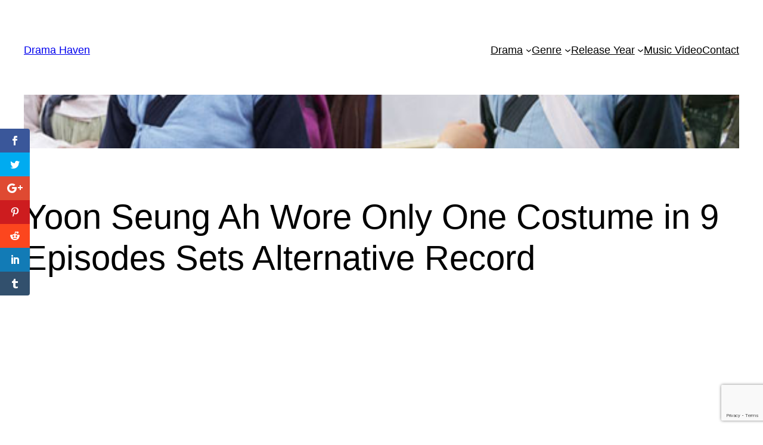

--- FILE ---
content_type: text/html; charset=utf-8
request_url: https://www.google.com/recaptcha/api2/anchor?ar=1&k=6Lcqf30lAAAAAECoVyfXJX7G9zrqAvsjRnTseTlk&co=aHR0cHM6Ly9kcmFtYWhhdmVuLmNvbTo0NDM.&hl=en&v=N67nZn4AqZkNcbeMu4prBgzg&size=invisible&anchor-ms=20000&execute-ms=30000&cb=2mzys0gzuwuk
body_size: 48668
content:
<!DOCTYPE HTML><html dir="ltr" lang="en"><head><meta http-equiv="Content-Type" content="text/html; charset=UTF-8">
<meta http-equiv="X-UA-Compatible" content="IE=edge">
<title>reCAPTCHA</title>
<style type="text/css">
/* cyrillic-ext */
@font-face {
  font-family: 'Roboto';
  font-style: normal;
  font-weight: 400;
  font-stretch: 100%;
  src: url(//fonts.gstatic.com/s/roboto/v48/KFO7CnqEu92Fr1ME7kSn66aGLdTylUAMa3GUBHMdazTgWw.woff2) format('woff2');
  unicode-range: U+0460-052F, U+1C80-1C8A, U+20B4, U+2DE0-2DFF, U+A640-A69F, U+FE2E-FE2F;
}
/* cyrillic */
@font-face {
  font-family: 'Roboto';
  font-style: normal;
  font-weight: 400;
  font-stretch: 100%;
  src: url(//fonts.gstatic.com/s/roboto/v48/KFO7CnqEu92Fr1ME7kSn66aGLdTylUAMa3iUBHMdazTgWw.woff2) format('woff2');
  unicode-range: U+0301, U+0400-045F, U+0490-0491, U+04B0-04B1, U+2116;
}
/* greek-ext */
@font-face {
  font-family: 'Roboto';
  font-style: normal;
  font-weight: 400;
  font-stretch: 100%;
  src: url(//fonts.gstatic.com/s/roboto/v48/KFO7CnqEu92Fr1ME7kSn66aGLdTylUAMa3CUBHMdazTgWw.woff2) format('woff2');
  unicode-range: U+1F00-1FFF;
}
/* greek */
@font-face {
  font-family: 'Roboto';
  font-style: normal;
  font-weight: 400;
  font-stretch: 100%;
  src: url(//fonts.gstatic.com/s/roboto/v48/KFO7CnqEu92Fr1ME7kSn66aGLdTylUAMa3-UBHMdazTgWw.woff2) format('woff2');
  unicode-range: U+0370-0377, U+037A-037F, U+0384-038A, U+038C, U+038E-03A1, U+03A3-03FF;
}
/* math */
@font-face {
  font-family: 'Roboto';
  font-style: normal;
  font-weight: 400;
  font-stretch: 100%;
  src: url(//fonts.gstatic.com/s/roboto/v48/KFO7CnqEu92Fr1ME7kSn66aGLdTylUAMawCUBHMdazTgWw.woff2) format('woff2');
  unicode-range: U+0302-0303, U+0305, U+0307-0308, U+0310, U+0312, U+0315, U+031A, U+0326-0327, U+032C, U+032F-0330, U+0332-0333, U+0338, U+033A, U+0346, U+034D, U+0391-03A1, U+03A3-03A9, U+03B1-03C9, U+03D1, U+03D5-03D6, U+03F0-03F1, U+03F4-03F5, U+2016-2017, U+2034-2038, U+203C, U+2040, U+2043, U+2047, U+2050, U+2057, U+205F, U+2070-2071, U+2074-208E, U+2090-209C, U+20D0-20DC, U+20E1, U+20E5-20EF, U+2100-2112, U+2114-2115, U+2117-2121, U+2123-214F, U+2190, U+2192, U+2194-21AE, U+21B0-21E5, U+21F1-21F2, U+21F4-2211, U+2213-2214, U+2216-22FF, U+2308-230B, U+2310, U+2319, U+231C-2321, U+2336-237A, U+237C, U+2395, U+239B-23B7, U+23D0, U+23DC-23E1, U+2474-2475, U+25AF, U+25B3, U+25B7, U+25BD, U+25C1, U+25CA, U+25CC, U+25FB, U+266D-266F, U+27C0-27FF, U+2900-2AFF, U+2B0E-2B11, U+2B30-2B4C, U+2BFE, U+3030, U+FF5B, U+FF5D, U+1D400-1D7FF, U+1EE00-1EEFF;
}
/* symbols */
@font-face {
  font-family: 'Roboto';
  font-style: normal;
  font-weight: 400;
  font-stretch: 100%;
  src: url(//fonts.gstatic.com/s/roboto/v48/KFO7CnqEu92Fr1ME7kSn66aGLdTylUAMaxKUBHMdazTgWw.woff2) format('woff2');
  unicode-range: U+0001-000C, U+000E-001F, U+007F-009F, U+20DD-20E0, U+20E2-20E4, U+2150-218F, U+2190, U+2192, U+2194-2199, U+21AF, U+21E6-21F0, U+21F3, U+2218-2219, U+2299, U+22C4-22C6, U+2300-243F, U+2440-244A, U+2460-24FF, U+25A0-27BF, U+2800-28FF, U+2921-2922, U+2981, U+29BF, U+29EB, U+2B00-2BFF, U+4DC0-4DFF, U+FFF9-FFFB, U+10140-1018E, U+10190-1019C, U+101A0, U+101D0-101FD, U+102E0-102FB, U+10E60-10E7E, U+1D2C0-1D2D3, U+1D2E0-1D37F, U+1F000-1F0FF, U+1F100-1F1AD, U+1F1E6-1F1FF, U+1F30D-1F30F, U+1F315, U+1F31C, U+1F31E, U+1F320-1F32C, U+1F336, U+1F378, U+1F37D, U+1F382, U+1F393-1F39F, U+1F3A7-1F3A8, U+1F3AC-1F3AF, U+1F3C2, U+1F3C4-1F3C6, U+1F3CA-1F3CE, U+1F3D4-1F3E0, U+1F3ED, U+1F3F1-1F3F3, U+1F3F5-1F3F7, U+1F408, U+1F415, U+1F41F, U+1F426, U+1F43F, U+1F441-1F442, U+1F444, U+1F446-1F449, U+1F44C-1F44E, U+1F453, U+1F46A, U+1F47D, U+1F4A3, U+1F4B0, U+1F4B3, U+1F4B9, U+1F4BB, U+1F4BF, U+1F4C8-1F4CB, U+1F4D6, U+1F4DA, U+1F4DF, U+1F4E3-1F4E6, U+1F4EA-1F4ED, U+1F4F7, U+1F4F9-1F4FB, U+1F4FD-1F4FE, U+1F503, U+1F507-1F50B, U+1F50D, U+1F512-1F513, U+1F53E-1F54A, U+1F54F-1F5FA, U+1F610, U+1F650-1F67F, U+1F687, U+1F68D, U+1F691, U+1F694, U+1F698, U+1F6AD, U+1F6B2, U+1F6B9-1F6BA, U+1F6BC, U+1F6C6-1F6CF, U+1F6D3-1F6D7, U+1F6E0-1F6EA, U+1F6F0-1F6F3, U+1F6F7-1F6FC, U+1F700-1F7FF, U+1F800-1F80B, U+1F810-1F847, U+1F850-1F859, U+1F860-1F887, U+1F890-1F8AD, U+1F8B0-1F8BB, U+1F8C0-1F8C1, U+1F900-1F90B, U+1F93B, U+1F946, U+1F984, U+1F996, U+1F9E9, U+1FA00-1FA6F, U+1FA70-1FA7C, U+1FA80-1FA89, U+1FA8F-1FAC6, U+1FACE-1FADC, U+1FADF-1FAE9, U+1FAF0-1FAF8, U+1FB00-1FBFF;
}
/* vietnamese */
@font-face {
  font-family: 'Roboto';
  font-style: normal;
  font-weight: 400;
  font-stretch: 100%;
  src: url(//fonts.gstatic.com/s/roboto/v48/KFO7CnqEu92Fr1ME7kSn66aGLdTylUAMa3OUBHMdazTgWw.woff2) format('woff2');
  unicode-range: U+0102-0103, U+0110-0111, U+0128-0129, U+0168-0169, U+01A0-01A1, U+01AF-01B0, U+0300-0301, U+0303-0304, U+0308-0309, U+0323, U+0329, U+1EA0-1EF9, U+20AB;
}
/* latin-ext */
@font-face {
  font-family: 'Roboto';
  font-style: normal;
  font-weight: 400;
  font-stretch: 100%;
  src: url(//fonts.gstatic.com/s/roboto/v48/KFO7CnqEu92Fr1ME7kSn66aGLdTylUAMa3KUBHMdazTgWw.woff2) format('woff2');
  unicode-range: U+0100-02BA, U+02BD-02C5, U+02C7-02CC, U+02CE-02D7, U+02DD-02FF, U+0304, U+0308, U+0329, U+1D00-1DBF, U+1E00-1E9F, U+1EF2-1EFF, U+2020, U+20A0-20AB, U+20AD-20C0, U+2113, U+2C60-2C7F, U+A720-A7FF;
}
/* latin */
@font-face {
  font-family: 'Roboto';
  font-style: normal;
  font-weight: 400;
  font-stretch: 100%;
  src: url(//fonts.gstatic.com/s/roboto/v48/KFO7CnqEu92Fr1ME7kSn66aGLdTylUAMa3yUBHMdazQ.woff2) format('woff2');
  unicode-range: U+0000-00FF, U+0131, U+0152-0153, U+02BB-02BC, U+02C6, U+02DA, U+02DC, U+0304, U+0308, U+0329, U+2000-206F, U+20AC, U+2122, U+2191, U+2193, U+2212, U+2215, U+FEFF, U+FFFD;
}
/* cyrillic-ext */
@font-face {
  font-family: 'Roboto';
  font-style: normal;
  font-weight: 500;
  font-stretch: 100%;
  src: url(//fonts.gstatic.com/s/roboto/v48/KFO7CnqEu92Fr1ME7kSn66aGLdTylUAMa3GUBHMdazTgWw.woff2) format('woff2');
  unicode-range: U+0460-052F, U+1C80-1C8A, U+20B4, U+2DE0-2DFF, U+A640-A69F, U+FE2E-FE2F;
}
/* cyrillic */
@font-face {
  font-family: 'Roboto';
  font-style: normal;
  font-weight: 500;
  font-stretch: 100%;
  src: url(//fonts.gstatic.com/s/roboto/v48/KFO7CnqEu92Fr1ME7kSn66aGLdTylUAMa3iUBHMdazTgWw.woff2) format('woff2');
  unicode-range: U+0301, U+0400-045F, U+0490-0491, U+04B0-04B1, U+2116;
}
/* greek-ext */
@font-face {
  font-family: 'Roboto';
  font-style: normal;
  font-weight: 500;
  font-stretch: 100%;
  src: url(//fonts.gstatic.com/s/roboto/v48/KFO7CnqEu92Fr1ME7kSn66aGLdTylUAMa3CUBHMdazTgWw.woff2) format('woff2');
  unicode-range: U+1F00-1FFF;
}
/* greek */
@font-face {
  font-family: 'Roboto';
  font-style: normal;
  font-weight: 500;
  font-stretch: 100%;
  src: url(//fonts.gstatic.com/s/roboto/v48/KFO7CnqEu92Fr1ME7kSn66aGLdTylUAMa3-UBHMdazTgWw.woff2) format('woff2');
  unicode-range: U+0370-0377, U+037A-037F, U+0384-038A, U+038C, U+038E-03A1, U+03A3-03FF;
}
/* math */
@font-face {
  font-family: 'Roboto';
  font-style: normal;
  font-weight: 500;
  font-stretch: 100%;
  src: url(//fonts.gstatic.com/s/roboto/v48/KFO7CnqEu92Fr1ME7kSn66aGLdTylUAMawCUBHMdazTgWw.woff2) format('woff2');
  unicode-range: U+0302-0303, U+0305, U+0307-0308, U+0310, U+0312, U+0315, U+031A, U+0326-0327, U+032C, U+032F-0330, U+0332-0333, U+0338, U+033A, U+0346, U+034D, U+0391-03A1, U+03A3-03A9, U+03B1-03C9, U+03D1, U+03D5-03D6, U+03F0-03F1, U+03F4-03F5, U+2016-2017, U+2034-2038, U+203C, U+2040, U+2043, U+2047, U+2050, U+2057, U+205F, U+2070-2071, U+2074-208E, U+2090-209C, U+20D0-20DC, U+20E1, U+20E5-20EF, U+2100-2112, U+2114-2115, U+2117-2121, U+2123-214F, U+2190, U+2192, U+2194-21AE, U+21B0-21E5, U+21F1-21F2, U+21F4-2211, U+2213-2214, U+2216-22FF, U+2308-230B, U+2310, U+2319, U+231C-2321, U+2336-237A, U+237C, U+2395, U+239B-23B7, U+23D0, U+23DC-23E1, U+2474-2475, U+25AF, U+25B3, U+25B7, U+25BD, U+25C1, U+25CA, U+25CC, U+25FB, U+266D-266F, U+27C0-27FF, U+2900-2AFF, U+2B0E-2B11, U+2B30-2B4C, U+2BFE, U+3030, U+FF5B, U+FF5D, U+1D400-1D7FF, U+1EE00-1EEFF;
}
/* symbols */
@font-face {
  font-family: 'Roboto';
  font-style: normal;
  font-weight: 500;
  font-stretch: 100%;
  src: url(//fonts.gstatic.com/s/roboto/v48/KFO7CnqEu92Fr1ME7kSn66aGLdTylUAMaxKUBHMdazTgWw.woff2) format('woff2');
  unicode-range: U+0001-000C, U+000E-001F, U+007F-009F, U+20DD-20E0, U+20E2-20E4, U+2150-218F, U+2190, U+2192, U+2194-2199, U+21AF, U+21E6-21F0, U+21F3, U+2218-2219, U+2299, U+22C4-22C6, U+2300-243F, U+2440-244A, U+2460-24FF, U+25A0-27BF, U+2800-28FF, U+2921-2922, U+2981, U+29BF, U+29EB, U+2B00-2BFF, U+4DC0-4DFF, U+FFF9-FFFB, U+10140-1018E, U+10190-1019C, U+101A0, U+101D0-101FD, U+102E0-102FB, U+10E60-10E7E, U+1D2C0-1D2D3, U+1D2E0-1D37F, U+1F000-1F0FF, U+1F100-1F1AD, U+1F1E6-1F1FF, U+1F30D-1F30F, U+1F315, U+1F31C, U+1F31E, U+1F320-1F32C, U+1F336, U+1F378, U+1F37D, U+1F382, U+1F393-1F39F, U+1F3A7-1F3A8, U+1F3AC-1F3AF, U+1F3C2, U+1F3C4-1F3C6, U+1F3CA-1F3CE, U+1F3D4-1F3E0, U+1F3ED, U+1F3F1-1F3F3, U+1F3F5-1F3F7, U+1F408, U+1F415, U+1F41F, U+1F426, U+1F43F, U+1F441-1F442, U+1F444, U+1F446-1F449, U+1F44C-1F44E, U+1F453, U+1F46A, U+1F47D, U+1F4A3, U+1F4B0, U+1F4B3, U+1F4B9, U+1F4BB, U+1F4BF, U+1F4C8-1F4CB, U+1F4D6, U+1F4DA, U+1F4DF, U+1F4E3-1F4E6, U+1F4EA-1F4ED, U+1F4F7, U+1F4F9-1F4FB, U+1F4FD-1F4FE, U+1F503, U+1F507-1F50B, U+1F50D, U+1F512-1F513, U+1F53E-1F54A, U+1F54F-1F5FA, U+1F610, U+1F650-1F67F, U+1F687, U+1F68D, U+1F691, U+1F694, U+1F698, U+1F6AD, U+1F6B2, U+1F6B9-1F6BA, U+1F6BC, U+1F6C6-1F6CF, U+1F6D3-1F6D7, U+1F6E0-1F6EA, U+1F6F0-1F6F3, U+1F6F7-1F6FC, U+1F700-1F7FF, U+1F800-1F80B, U+1F810-1F847, U+1F850-1F859, U+1F860-1F887, U+1F890-1F8AD, U+1F8B0-1F8BB, U+1F8C0-1F8C1, U+1F900-1F90B, U+1F93B, U+1F946, U+1F984, U+1F996, U+1F9E9, U+1FA00-1FA6F, U+1FA70-1FA7C, U+1FA80-1FA89, U+1FA8F-1FAC6, U+1FACE-1FADC, U+1FADF-1FAE9, U+1FAF0-1FAF8, U+1FB00-1FBFF;
}
/* vietnamese */
@font-face {
  font-family: 'Roboto';
  font-style: normal;
  font-weight: 500;
  font-stretch: 100%;
  src: url(//fonts.gstatic.com/s/roboto/v48/KFO7CnqEu92Fr1ME7kSn66aGLdTylUAMa3OUBHMdazTgWw.woff2) format('woff2');
  unicode-range: U+0102-0103, U+0110-0111, U+0128-0129, U+0168-0169, U+01A0-01A1, U+01AF-01B0, U+0300-0301, U+0303-0304, U+0308-0309, U+0323, U+0329, U+1EA0-1EF9, U+20AB;
}
/* latin-ext */
@font-face {
  font-family: 'Roboto';
  font-style: normal;
  font-weight: 500;
  font-stretch: 100%;
  src: url(//fonts.gstatic.com/s/roboto/v48/KFO7CnqEu92Fr1ME7kSn66aGLdTylUAMa3KUBHMdazTgWw.woff2) format('woff2');
  unicode-range: U+0100-02BA, U+02BD-02C5, U+02C7-02CC, U+02CE-02D7, U+02DD-02FF, U+0304, U+0308, U+0329, U+1D00-1DBF, U+1E00-1E9F, U+1EF2-1EFF, U+2020, U+20A0-20AB, U+20AD-20C0, U+2113, U+2C60-2C7F, U+A720-A7FF;
}
/* latin */
@font-face {
  font-family: 'Roboto';
  font-style: normal;
  font-weight: 500;
  font-stretch: 100%;
  src: url(//fonts.gstatic.com/s/roboto/v48/KFO7CnqEu92Fr1ME7kSn66aGLdTylUAMa3yUBHMdazQ.woff2) format('woff2');
  unicode-range: U+0000-00FF, U+0131, U+0152-0153, U+02BB-02BC, U+02C6, U+02DA, U+02DC, U+0304, U+0308, U+0329, U+2000-206F, U+20AC, U+2122, U+2191, U+2193, U+2212, U+2215, U+FEFF, U+FFFD;
}
/* cyrillic-ext */
@font-face {
  font-family: 'Roboto';
  font-style: normal;
  font-weight: 900;
  font-stretch: 100%;
  src: url(//fonts.gstatic.com/s/roboto/v48/KFO7CnqEu92Fr1ME7kSn66aGLdTylUAMa3GUBHMdazTgWw.woff2) format('woff2');
  unicode-range: U+0460-052F, U+1C80-1C8A, U+20B4, U+2DE0-2DFF, U+A640-A69F, U+FE2E-FE2F;
}
/* cyrillic */
@font-face {
  font-family: 'Roboto';
  font-style: normal;
  font-weight: 900;
  font-stretch: 100%;
  src: url(//fonts.gstatic.com/s/roboto/v48/KFO7CnqEu92Fr1ME7kSn66aGLdTylUAMa3iUBHMdazTgWw.woff2) format('woff2');
  unicode-range: U+0301, U+0400-045F, U+0490-0491, U+04B0-04B1, U+2116;
}
/* greek-ext */
@font-face {
  font-family: 'Roboto';
  font-style: normal;
  font-weight: 900;
  font-stretch: 100%;
  src: url(//fonts.gstatic.com/s/roboto/v48/KFO7CnqEu92Fr1ME7kSn66aGLdTylUAMa3CUBHMdazTgWw.woff2) format('woff2');
  unicode-range: U+1F00-1FFF;
}
/* greek */
@font-face {
  font-family: 'Roboto';
  font-style: normal;
  font-weight: 900;
  font-stretch: 100%;
  src: url(//fonts.gstatic.com/s/roboto/v48/KFO7CnqEu92Fr1ME7kSn66aGLdTylUAMa3-UBHMdazTgWw.woff2) format('woff2');
  unicode-range: U+0370-0377, U+037A-037F, U+0384-038A, U+038C, U+038E-03A1, U+03A3-03FF;
}
/* math */
@font-face {
  font-family: 'Roboto';
  font-style: normal;
  font-weight: 900;
  font-stretch: 100%;
  src: url(//fonts.gstatic.com/s/roboto/v48/KFO7CnqEu92Fr1ME7kSn66aGLdTylUAMawCUBHMdazTgWw.woff2) format('woff2');
  unicode-range: U+0302-0303, U+0305, U+0307-0308, U+0310, U+0312, U+0315, U+031A, U+0326-0327, U+032C, U+032F-0330, U+0332-0333, U+0338, U+033A, U+0346, U+034D, U+0391-03A1, U+03A3-03A9, U+03B1-03C9, U+03D1, U+03D5-03D6, U+03F0-03F1, U+03F4-03F5, U+2016-2017, U+2034-2038, U+203C, U+2040, U+2043, U+2047, U+2050, U+2057, U+205F, U+2070-2071, U+2074-208E, U+2090-209C, U+20D0-20DC, U+20E1, U+20E5-20EF, U+2100-2112, U+2114-2115, U+2117-2121, U+2123-214F, U+2190, U+2192, U+2194-21AE, U+21B0-21E5, U+21F1-21F2, U+21F4-2211, U+2213-2214, U+2216-22FF, U+2308-230B, U+2310, U+2319, U+231C-2321, U+2336-237A, U+237C, U+2395, U+239B-23B7, U+23D0, U+23DC-23E1, U+2474-2475, U+25AF, U+25B3, U+25B7, U+25BD, U+25C1, U+25CA, U+25CC, U+25FB, U+266D-266F, U+27C0-27FF, U+2900-2AFF, U+2B0E-2B11, U+2B30-2B4C, U+2BFE, U+3030, U+FF5B, U+FF5D, U+1D400-1D7FF, U+1EE00-1EEFF;
}
/* symbols */
@font-face {
  font-family: 'Roboto';
  font-style: normal;
  font-weight: 900;
  font-stretch: 100%;
  src: url(//fonts.gstatic.com/s/roboto/v48/KFO7CnqEu92Fr1ME7kSn66aGLdTylUAMaxKUBHMdazTgWw.woff2) format('woff2');
  unicode-range: U+0001-000C, U+000E-001F, U+007F-009F, U+20DD-20E0, U+20E2-20E4, U+2150-218F, U+2190, U+2192, U+2194-2199, U+21AF, U+21E6-21F0, U+21F3, U+2218-2219, U+2299, U+22C4-22C6, U+2300-243F, U+2440-244A, U+2460-24FF, U+25A0-27BF, U+2800-28FF, U+2921-2922, U+2981, U+29BF, U+29EB, U+2B00-2BFF, U+4DC0-4DFF, U+FFF9-FFFB, U+10140-1018E, U+10190-1019C, U+101A0, U+101D0-101FD, U+102E0-102FB, U+10E60-10E7E, U+1D2C0-1D2D3, U+1D2E0-1D37F, U+1F000-1F0FF, U+1F100-1F1AD, U+1F1E6-1F1FF, U+1F30D-1F30F, U+1F315, U+1F31C, U+1F31E, U+1F320-1F32C, U+1F336, U+1F378, U+1F37D, U+1F382, U+1F393-1F39F, U+1F3A7-1F3A8, U+1F3AC-1F3AF, U+1F3C2, U+1F3C4-1F3C6, U+1F3CA-1F3CE, U+1F3D4-1F3E0, U+1F3ED, U+1F3F1-1F3F3, U+1F3F5-1F3F7, U+1F408, U+1F415, U+1F41F, U+1F426, U+1F43F, U+1F441-1F442, U+1F444, U+1F446-1F449, U+1F44C-1F44E, U+1F453, U+1F46A, U+1F47D, U+1F4A3, U+1F4B0, U+1F4B3, U+1F4B9, U+1F4BB, U+1F4BF, U+1F4C8-1F4CB, U+1F4D6, U+1F4DA, U+1F4DF, U+1F4E3-1F4E6, U+1F4EA-1F4ED, U+1F4F7, U+1F4F9-1F4FB, U+1F4FD-1F4FE, U+1F503, U+1F507-1F50B, U+1F50D, U+1F512-1F513, U+1F53E-1F54A, U+1F54F-1F5FA, U+1F610, U+1F650-1F67F, U+1F687, U+1F68D, U+1F691, U+1F694, U+1F698, U+1F6AD, U+1F6B2, U+1F6B9-1F6BA, U+1F6BC, U+1F6C6-1F6CF, U+1F6D3-1F6D7, U+1F6E0-1F6EA, U+1F6F0-1F6F3, U+1F6F7-1F6FC, U+1F700-1F7FF, U+1F800-1F80B, U+1F810-1F847, U+1F850-1F859, U+1F860-1F887, U+1F890-1F8AD, U+1F8B0-1F8BB, U+1F8C0-1F8C1, U+1F900-1F90B, U+1F93B, U+1F946, U+1F984, U+1F996, U+1F9E9, U+1FA00-1FA6F, U+1FA70-1FA7C, U+1FA80-1FA89, U+1FA8F-1FAC6, U+1FACE-1FADC, U+1FADF-1FAE9, U+1FAF0-1FAF8, U+1FB00-1FBFF;
}
/* vietnamese */
@font-face {
  font-family: 'Roboto';
  font-style: normal;
  font-weight: 900;
  font-stretch: 100%;
  src: url(//fonts.gstatic.com/s/roboto/v48/KFO7CnqEu92Fr1ME7kSn66aGLdTylUAMa3OUBHMdazTgWw.woff2) format('woff2');
  unicode-range: U+0102-0103, U+0110-0111, U+0128-0129, U+0168-0169, U+01A0-01A1, U+01AF-01B0, U+0300-0301, U+0303-0304, U+0308-0309, U+0323, U+0329, U+1EA0-1EF9, U+20AB;
}
/* latin-ext */
@font-face {
  font-family: 'Roboto';
  font-style: normal;
  font-weight: 900;
  font-stretch: 100%;
  src: url(//fonts.gstatic.com/s/roboto/v48/KFO7CnqEu92Fr1ME7kSn66aGLdTylUAMa3KUBHMdazTgWw.woff2) format('woff2');
  unicode-range: U+0100-02BA, U+02BD-02C5, U+02C7-02CC, U+02CE-02D7, U+02DD-02FF, U+0304, U+0308, U+0329, U+1D00-1DBF, U+1E00-1E9F, U+1EF2-1EFF, U+2020, U+20A0-20AB, U+20AD-20C0, U+2113, U+2C60-2C7F, U+A720-A7FF;
}
/* latin */
@font-face {
  font-family: 'Roboto';
  font-style: normal;
  font-weight: 900;
  font-stretch: 100%;
  src: url(//fonts.gstatic.com/s/roboto/v48/KFO7CnqEu92Fr1ME7kSn66aGLdTylUAMa3yUBHMdazQ.woff2) format('woff2');
  unicode-range: U+0000-00FF, U+0131, U+0152-0153, U+02BB-02BC, U+02C6, U+02DA, U+02DC, U+0304, U+0308, U+0329, U+2000-206F, U+20AC, U+2122, U+2191, U+2193, U+2212, U+2215, U+FEFF, U+FFFD;
}

</style>
<link rel="stylesheet" type="text/css" href="https://www.gstatic.com/recaptcha/releases/N67nZn4AqZkNcbeMu4prBgzg/styles__ltr.css">
<script nonce="T3fMawYo-66RHaTEMgxhMA" type="text/javascript">window['__recaptcha_api'] = 'https://www.google.com/recaptcha/api2/';</script>
<script type="text/javascript" src="https://www.gstatic.com/recaptcha/releases/N67nZn4AqZkNcbeMu4prBgzg/recaptcha__en.js" nonce="T3fMawYo-66RHaTEMgxhMA">
      
    </script></head>
<body><div id="rc-anchor-alert" class="rc-anchor-alert"></div>
<input type="hidden" id="recaptcha-token" value="[base64]">
<script type="text/javascript" nonce="T3fMawYo-66RHaTEMgxhMA">
      recaptcha.anchor.Main.init("[\x22ainput\x22,[\x22bgdata\x22,\x22\x22,\[base64]/[base64]/[base64]/[base64]/[base64]/[base64]/KGcoTywyNTMsTy5PKSxVRyhPLEMpKTpnKE8sMjUzLEMpLE8pKSxsKSksTykpfSxieT1mdW5jdGlvbihDLE8sdSxsKXtmb3IobD0odT1SKEMpLDApO08+MDtPLS0pbD1sPDw4fFooQyk7ZyhDLHUsbCl9LFVHPWZ1bmN0aW9uKEMsTyl7Qy5pLmxlbmd0aD4xMDQ/[base64]/[base64]/[base64]/[base64]/[base64]/[base64]/[base64]\\u003d\x22,\[base64]\x22,\x22aQUDw4nCsFjChGo1PmLDqUTCn8KVw4DDpsOIw4LCv257wpvDhHzDhcO4w5DDk0FZw7tiLMOIw4bCuX00wpHDlMK+w4R9wqXDsGjDuHTDtnHClMOJwoHDuirDgsKwYcOeSh/DsMOqTMK3CG9pUsKmccO6w5TDiMK5TcKowrPDgcKtT8OAw6lew4zDj8Kcw5FMCW7Ct8Oow5VQYMOCY3jDh8ODEgjCih01ecORMnrDuTYGGcO0LMOmc8KjZ20iUR4Iw7nDnVcSwpUdHcONw5XCncOQw6Vew7xtwofCp8ONFcOTw5xlUzjDv8O/[base64]/DnRxYJ8ODXcKBKMK2w5jDvcOpCcKFLMKzw4bCnSPDrFHCnS/CrMK0wp/[base64]/[base64]/DqkQKwpM7wrICJXkLZsK+w41Vw7VaAsKGw7AnGsKrHsKzawzDhMONZzdVw5TDmMOHOjg2BQTDgcK8w59NMx4Dw58rwq7DpcKPTMKhw4pqwpTDuAfDv8KfwqrDkcOJRMOrdcOVw7nDqcKOYsKAbMKGwoTDpBPDhn7CiGB/OxHDi8Onwq/DnhjCuMO9wp1cw4PCjHobw7rDjD8JSMKNSy3DnGzDqQ/DrGPCrcKqw78LQsKoRsOjCsKoAcOtwovCoMK+w759w75Vw659XkjDpnfDpMKiPsOaw4NQwqfDrFDDqMKbXmdqZ8OoE8KjeEnCpsOLaCEBBcKmwpZuSxbDp3VCw5pHMcKxZ2wTw53CjAzCjMOHwo1ILMOZwq3DjFYNw55UY8OJDT/[base64]/w6bCp29ERHZcKMOIwqDDo3Edw7trW8KWJ8OdwrXDoljCkAzCv8OkWMOJEDPCn8Kaw67CpA0iwoBTw6c5D8KuwocUChHCn2I9WiFmEsKGw7/[base64]/CscKVwrXCuXlELMKaw4nCjsK6B8OuYsO/w4IGwpjCicOuX8OnSMODSsKCXhDCuzNKw5DDgcKAw5PDrgHCq8Olw49hKHLDjk5dw4pXXXPCug3DnMO+d358ecKYH8K8wr3DnBhhw47ClB7DrCLDrcO+wrsAWnXCjMKuTT59wo45wooNw5/CsMKtby5swpLCocK0w508QVDDjcOfw6jCt35yw5XDhcK4EwpPUMOBLsODw6zDvArCmcO8wrHCp8O5GMOaeMKXJcOiw7zCg2DDj0dcwp/[base64]/DoDPCj8OERg3DjERxw5ExVMKiwqzDr8O+BsOBwobCosOlXHPCpjnDiE3Ch3TDqjQ9w54DGsOWbcKMw7EIQsKZwrLDusKgw5cyB3zCpcOCR1EaMMOPbcK+Zh/CtzTCqsOfwqwXB0fCnhN4wosUCsKyLEBowrDCtMODMcKvw6fCvC1iI8KUdlwdTsKRUgjDgMKFbyrDlcKWwo5IacKVw7XCocO3IidXYyTDgVEeTcKkRAjCp8O8wrvDksOuF8Kbw4hjYsK7fMKEE0dNBXrDkCxAw4UCwo/DjcKfJcOcbcKCAFApWj7CiH0mworDuzTDh3gZDkgTw68mU8K9w4sAVkLDl8KDfsKuS8KaK8KKZ31aSF/DtQ7DhcODfcOgU8Ocw67CozzCuMKlaxoeL0jCocKpIBAiFzc8IcK0wprDtg3CkmLDtyEzwpIAwrDDgBrDlg5NecOFw7HDvkPCosKdPS/[base64]/CpmVZS8O8w6R1wqh6w4ATwpfCu3UGbxDDvGHCtMOOYcOGwqd5w5fDlcOOw4jCisOYHX1wQkfDiUd8wqrDpioGfcO7FcK2w7DDl8OiwrHDoMKfwro8eMOvwqfCncKVUsKjw7I/V8K9w6jCh8OlfsK2TS/CuR/[base64]/DtEpOFHvCtCjDnlDCtjJQGR/Cs8ODCjlQwrHCrUPDj8O6A8K5Mmh2fMODYMK5w5XCo1LCjMKfEMOCw77CpsKQwo1rJULDsMKEw4VJw4rDrcOgAMK1QsKXwpbDtsOOwrgeX8OEY8KweMOCwqE8w59dREZzSBbCj8KBAkHDoMKvw51iw6zDp8KoR3/Drm5zwr3Cix8/MGskLcKjWMKQQ2gdwr3DqHhLw6/CgywFLMK4RTDDpsOhwqYlwqdVwrMNw4PDicKFwq/Dh3jCnApNw653UMOvEHDCucONP8OsSSLDgwcQw5HCrmfCm8OfwrzCuHtjQhfCo8KIw5FoNsKrw5FFw4PDnBnDnzIvw7kaw6cMw7PDoGxew5gTKcKsUAdseA7DtsOPagvCiMOFwp5Uw5Zrw7/[base64]/CjMKAw4HDvcKKw7RmwoZlMwjDoyHDgT1OwpfCkU94KUzDnQRnFTMcw5DDtMK9wrYsw5bChMOVC8OCPsKeJsKUFXdQwpjDtSXCmFXDmF7CsU7Ci8KWDMOhVnkcKW9Ea8O4w4lewpF/[base64]/[base64]/w7Bdw7wBwp4jwqUXw7XDlibCowpGw4zDjB5VIR5HdFs8woRQHEgSTV/CgsOPw7rDuV7Dj37DrBvCjXUcVGRrIMORw4TDnTZgOcOKw59ow73DqMKGw7NRw6NFJMOXYcKaHCjCicK6wodwNcKowod4woDCpgfDs8KwDy/CrxAKaxfDpMOOesKuw6E/[base64]/dhcZOB7DvFoCKMODSRLDqMOpTMKTUVY/[base64]/[base64]/DkXHChS7DlmMqfi3CgMKTw6TDtMKTbE/Dg8O/[base64]/wo4uecKZdMOPwpTCuj7CgD/Dn3Uqf8KoSHvDuRZ9O8Oiw7kCw5hzS8KSWBIQw5XDiDtKbSA+w4bDrsK7YSrChMO3wq7DisOOw6NNAVRJw4LCpsKbw4defMKLwrvDkMOHC8Kbw67DosKhw7bDrhYpLMKjwrBnw5RoYMKNwpnCkcKpGwzCkcKUWgnCs8OwJ3TCh8OjwrLCsC/Co0bCk8OIwo10w4TCnMOrMGzDkTfCqGfDgsOtwobDqhnDt01Rw4sSGcOTWsOXw43DvR3DhhDDsBrDjTZXKgZRwo0Dw5/DhjowQcOwIcOyw6N2VjIiwr4ndlDCgQnDlMOIw5zDo8K4woYswoVQw7pQXMOHwoVtwoTCqsKAw4Arw47CvcKVdsOmasOvLsOlNhEDwp4Fw5NVFsOzwqsiVC/DksKbHcONOlPCmcK/worDthzDrsKuw54/wrwCwrAQwofChRMzBMKdUVghCMK6wqIpGQgpw4DCtRXDmGZWw7jDkhTDgErCvBB5w5oIw7/[base64]/wo3ChMKZw4xRUCgmTsOOSjBvPFsIw4DCsMKpVlhpTl1/[base64]/DrsKEQUrDhCvDtMOSODjCtALDjMKfwoxrVMO0HFFtwqJLwr3Cu8Kdw7RkBAQFw5/DocKPI8OKw4nDusO2w7gnwrExKxZhDAPChMKGb3rDoMOrwojChEHCuhPCvMOxfcKsw4xGwofCglpMbiomw7fCrwnDucOuw5/ChG0AwpkZw7hIRsOswpHDlMO+KsKgw5dQwrF+w7gpZ00+NknCiVzDuWPDqsO3PMKMBiQkwq1uKsOPeRRRw5rDu8OHXkLCpsOURW9vFcKsd8OyaUTDsEtLw54wMS/ClAQFSmLDpMOuT8ODw5LDv0Y1w60/[base64]/DghsqYsOSw7fCgcKcw40Ew7JAw4F9w6LDhsOwWMK/PMOJw7FLwpkuHMOsC2QjwovChQcuwqPCsi4Hw6zDumrCuQo3w7DCqMKiwotHJnDDscOAw78pD8O1Y8Klw7YjM8OmGGgnK2jDhcOLAMOufsKmaBVVX8K4EMKsTFc5FyzDpMOxwoBuWMOPR1YSGU17w6TDscOqVX7CgBDDuzLDlxzCssKww5U7LsOWwrrCmx/CtcOUZzbDlmocbi5MbcKqcMOifzrDowsCw7YMACHDpcKww7LCsMOjICFew5nDtRN0ZgHCncKQwo/CgcO/[base64]/H8KYw5fDpX5BE2sAA8KXaALDocKGw4LDgcKSf1XCscOwCljDhMKdAGvDpR1iwpjCp11lwqnDvyhyDC/DqcOCbmorYQFWwrHDlB1VThFkw4J+N8OdwrIuVMK3wqc9w4A8AMOCwoLDplpBwrjDqnTCpsO0cl/DjMKSVMOrGMK2wqjDl8KEKE0Ww7LDkQ55McKQwrYhRhDDoTIpw6phPGxMw5XCn0lUwqzChcOuXcKswobCoCvDoGIvw7LCkwdQf2VGExvCkCRLB8OLW1zDvcOWwrJ8ZwJXwrU7woAVLVvCt8K8c3pWNWQfwozCl8OtECjCqmDDvz8Sc8OIWMK4wrkbwojCocO3w5/CtMOgw54GN8K0wpJyHMKfw4XCuVvCrMO+wr/CnnJiw6HCgGnDqBTDnsOJQTvCsXN+w4LDmwAewpjCo8Kfw4TChmrClcOow6gDwr/Dr2vDvsOmKQ4yw6vDvzXDp8KYVsKDf8OjARLCrXFKdsKRKMK1Bx7Cp8Obw49mWWPDsV91TMK/w6zCgMK/McOgfcOMasKqwq/Cj1bDuB7Dn8KYdcK7wq5OwpnDkz42a0PDrUzDo1hBaQg+wo7CnAHCksOeCGTChsO6esOGS8KydjjCuMKawpHDp8O2MD3CimrDj28SwpzCvMKtw53CvMKdw71vZSTCkcK/wqpRMMOIw63DpVTDvMOAwrjDgEh8Z8O0wpYxJcK5wo/DtFRvFQrDjEgww6DDhcKZw48JYzzCjBd/w7jComoqJ0PDmHRqTcOfw71kFsOQfit0w5PCp8Kow6HDoMOhw7rDrS3DtsOBwq7ClBLDksO/w4/[base64]/AD7Dr8Opw5UiNEzCsB96w4/[base64]/Cm8Kvw7sWwq/DtsKeNcOtw5l5w7dUS3E7Dh4cwr3DnsKZOivDlMKqcsKOJsKsBF3CucOCw5jDi20vaQ3DoMKNG8Owwqc7ThrCtlxHwrXDpDLColPDs8O4asOyZ3LDlWDCuT7DrcOjw5HCt8OvwqLCtSFzwqLDg8KBBsOmwpVWU8KXWcKZw4YVJ8K9wqZuecKtw7/[base64]/DvcKJS8KKSVnDicOmDw4YVMKqLVXCm8KOU8O+YcOCw7ZkaBvDosK7LMO0D8OJwqjDv8KiwpjDlF3DhH4fE8KwazzDo8O/wrQowqzDssKYwp3Cn1Maw6ARw7nCsHrCmHgJPwgfD8OAw6XDv8OFK8K3esOoZsOYQwh+ZUdLBcKsw7hYGQvCtsO9wojCnyYHw4vCrgpAIsKoGjfCk8Kjw6fDhsOObxFbPcKGXkHClygmw5nCqcKMJcOIw5XDrh/CiRnDoGnCjVnCnsOUw4bDlsKFw6oWwrnDqW/Di8KzLhh3w5gAwovDmcOhwqLCncOvwoBmwoLDkMKmKkjCjTvClF1dIMOzXsODRWN4bhvDll1nw6oywqzDrm0Mwo0Tw55lBTPCqsKDwpnCncOkFcOhDcO2XFzDsnLCmlTCvMKtMmbCkcKyDzNDwrnCh2rCicKFwq7DhHbCqgw/wrBwccOCYnUlwp0IOSzCqsKZw41bw4E/UCfDmGJGwq93wqvDpnvCo8KNw7ZAdi7DlwPDusK7CsKBw6ltw5EaOsOmw7TCpFbDqzDDhMO6QMKRaVrDmCUoAMKAPVZHw57Cs8O/SUPDisKRw5gcYyTDscKXw4DDvcKnw59WTAvCiBXCmcO2JWR4SMOVN8KEwpfDtcKQGAg7w4cUwpHCtsOFcsKcZMKLwpR4WCnDu04vTcO8w59Sw6TDv8OrEMK/wqfDrDtkXn7DssKAw7nCtGDCgsOwTcO+BcOhGynDhMOnwqDDkcOqwpLCs8K8CAPCsgEiwph3SMK/fMK5eSfCnXc+dyFXwoHCqWhdZVphI8OyKcKhwrcywqFteMKOIT3DimbDpMK2Z3bDsRhPIsKDwr/CjXjDpMKuw6VFcB7CisKowq7DsV80w5LDrF3DkMOKw7nCmgHCg3vDssKEw4tzI8OANMKrw6BtbVPCm0QOUMKvwoc1wq3ClHDDnR3CvMOzwoXDsxfCmcOhw73CtMKqCWgQAMKtwqzDqMOZaGHChWzCucKHBFjCrcKfCcOvwrnDqiDDiMO4w5/ClTRSw7xbw7XCosOuwpbCu0tIIxbDnl7CuMKwPMKZYxBlNVcsasKhw5RmwpHDvCIXw69Zw4dFMkEmw4lxKljChETDt0NTwqtxwqPDusKhKsOlPl48wqfDt8OkEQNmwoguw7RufTLDmcOjw7csG8OnwqvDhhZ0F8Ojw6/DonFqw79cT8OBBkXCtXHCk8OXw59cw7XCp8KIwo7Cl8KHX3DDpcKrwrAoFsOGw7TDmX8LwrgVMAYtwpNdw7zDjcO9diUGw5czw6/Dm8KYRsKlw45jw6UaL8Ktw7gIwrfDhDtMBgk2wpt9w53CpcKywoPCjTBwwq9YwpnDg0/DvcKaw4AkTMKSMQLCizI5NnrCvcOeMMK1w5xER0nClCY2ZcOGwrTCiMKAw6zCpsK3wqTCtcOvBiPCvMKBUcK3wrPDjTobD8Ojw5/CucK5wqvCkG7CpcONQwN+Z8OqFcKJFAZHY8O+BhvCkcOhLjIBw7kvcFI8wqPChsOPw6jDgMOpbQhpwpclwrc7w5rDswkBwpAbw73ChsO3X8Otw7DDkkPChcKJGgcuWMKZw5XCm1BCfQfDuFXDtzlqwrfDnMKRSDnDkCEAJ8OawqDDvE/DvsOAwrt4wrkBDmouA1xaw5DCjcKrwqhBEkjDogLDtsOEw7LDk2nDlMOsIyzDqcKTPcKlZcKtwrnCgFHCvMOKw4nCoTXCmMOhw73DkcKEw78SwqUBXMOfcnvCn8K3wpbCoFjCnsO6wrjDnhlNZ8OBw4TDkwnCmU/CisKyFH/DmAbCtsO1dnHDnHQ8WsKwwqbDriYIaCrCg8KLw5YWfRMQwrTDiAXDqmx/EHlNw47CjykMRSRpbhLCs3J2w67Dm0zCuBzDk8OnwobDqiUewooTX8O9w7/[base64]/DiHnCvsOuUMOVPTMoIsO5w7Ffa8KEDMOBwpAYRsKewrbDqsO6wr8sdy06ZFl9wrfDnDxZBMKCIQ7DksOodkXDkhnCmsOsw7w6w7fDksK4wqEpX8K/w4pDwr3CgGLCksO7wos4ZsOAaBvDh8OOeiJIwqdpYm7DicKww7fDl8KPwqMKXMKOBQkTw5ERwphiw7jDjEILbsO1w5LCqsK8w63Cl8K/w5LDsycJw7/CqMOhw7clAMKBw5Aiw4nDhkrDhMKewqrCtSQBw5sbw7zCtFDCtsK/wr9neMO9wp/CqcOIXTrCpClqwo/Co0J9d8OhwpUcXR3DhMKCUFnCusOidcKuFsOJPMKRJnrCgcOuwoLCicOpw7HCpSxzw49ow4h/wqYVTMKmwpgXIUHCpMOiYn/CilknYyAtSAbDksOSw4TCnsOYw63CtUjDsUVnGR/DmWZpPcKYw5vDnsOhworDvMOUJcO2RSTDscKTw5Mhw6prDcOHeMOsY8KFwoFnLgEXa8KtfcOMwpvClGduF3HDnsOhMB5ie8Kle8OjIiJ7GMK0wop/[base64]/w67ClcKUw5fDkMOdwpXDksKBwobCpxfDlF7ClcKTwo53fMOpwpcqNH7DoggHMAjDusOYYsKiS8OMw4zDhj1bWsKIEWnDscKYWMOmwpdFwqhQwot7EMKpwoZpd8OnTBtzwrdPw5nDpz/DiW8wKyjCkWDCrBYWw7tKw7jCtHsRwq3DpMKmwq18JF/DvXDDrsOgNknDrcOywqswa8OBwpbDozQWw5spwpPCqcOjw5EGw4JrI0zCmi5+w6pgwqXDpMOqCnvCozMaIV7CosOuwpkPw4jCvh/DvMOPw43CmMOBCW0xwqJkw5UiEcOMcMKcw67DscOJwpXCscOmw6YpVmzCv3tXAFcZw6wlDMOGw7BzwrARwpzDnMKIMcO3Fj/DhWLDom7CisOPS3oVw47Dt8ODU1jDmlkYwpzCj8Kkw6XCtlwQwqdnMW7CucO/[base64]/OUzCh1nCuDZnw4VLwqbCjQnDm0zDn2LCmGpZdMOveMKFH8K/[base64]/[base64]/CuHHDnMKKw6Azw64qwpsCLsO6wrAkw6Y5w6nDl39WesO1w6UDw6QfwrXCrWo8HFDCjsOYVQcUw5TCrsO2woXCuXHDpcKYJ2ADYnwswqQHwpPDqg7Djitswq5ncnPCgsOOZsOpfsKBwr3DmMKMwqbCui/[base64]/[base64]/CiMOMWcOyAgfClMKqasOew45FwoTCsVHCvcO/w5vClgjCvMKIwpLDj1nDmETCo8O6w7vDpcK3EsOYKMKFw5QiJsOCw54Sw5DCgcOhUMOLwqnCkUtPwpvDvicow4d7w7rCpRYqwojCtMO+w5hhHMOvW8O+XmLCiw1KW38JI8O3fMK2w4ALPRDDuRLCkyvDssOrwqLDsloHwoDDlk7CuwTCrMKgEcO/[base64]/ClMKDc8K/w7Rvw5DDvSU2w78nw7TDv8OkdDI0w4J+QcKlFMOwNjVFw47CtcOZSRdcw4LCiU8uw6FiF8KfwoEgwrF/w6QIeMO+w7cMw5EYcg56RMOWwo0HwrLCkmo1REPDpyZawonDj8Oqw4Q2wq7DrHNkX8KoYsOJVU8Gwok0w4/DocKwJcOOwqQdw50uVcKWw7EiGj5IPcKsL8Kxw7LDicOiKMKdbEXDk2hdIiMWVncqwr7ClcOFTMKVGcO4woXDsjrDhCzCtTpow7hfwqzDpTwhGUo/W8KlbEZmw7bDlADCqMKHw6gJwojCgcK8w5/[base64]/DtxlPwrXDuCpfw7LDscOdfhXCn0LCtmzCowzCusKCesKjwpUtBMKje8OVw547RcK9wqlJPsKnw4pTXQzDjcKcJsO/w5pSwpQcIcKYw5nDicOIwrfCusOrYit7XVxjwrZLClvCvT5kw6jCnjwLcmrCmMO7FzR6DlXDqMOzw702w5/DtG7Ds3zDgiXCuMO4LUUjLQg8anddWcKdw4pUcAMjUMOkdcOYAsObw5IzW344ZQFewrTCr8OvWVU4PjLDocKSw6Iww5nDjRFKw4ceX1cXf8KhwoYoDsKXJUVTwqbDtcK/wqsWwqYlw4chH8OKw7/CmsOWEcKhYH9owrnCpcOLw73DlWvDogrDucKuQcOQNlkiw6LCpsKKwpQIL2B7wqzDgnvCksOWbcKxwo9ITz3DlBzCiz9owqJAXwolw6gOwrzDk8KhQHHCjUbCs8KebxjCgTrDrMOiwr1Jw5bDmMOCEE/Di2M2NgPDi8OpwqbDosOVwoVkV8OgbcKAwoxkRBQIf8OHwrAJw7R1FUQUATIXQ8Oew70cZBMiWG7CusOIAcOgwpfDtlDDvcKZZBTCrg3CqF4EaMO/[base64]/w7w2TWdRwqN6A8Ozw47DgsOFNwjDucKUwqkbdCfDrztowrMiwoNHMMKYwpzCoz0LGMOcw681wqLDuW3Ci8KePcKNBsOaIXvDsVnCjMOPw6/[base64]/wr0IwqRCwpBgwr9FeFrDi1xkTCfDnsKRw6sxJ8OPw7wTw7HCjSDDphx1w7PDrMO7wpQlw5JEEcOTwpQgDExRS8KXVg3CryHCl8Ouw5hCwqVxwrnCuVfCvzMmfU0ALsOMw6XCo8OAwohvZ2Ugw7sWfwzDrTA5WWM/w6d7w489U8O3Y8OWI0zCm8KAR8OzW8KtZn7Dp1NPPUVSwq8Lw7EFL0l9CX9GwrjDqMOxZMKTwpTDtMKIYMKawq/CmSkyY8KiwqI5wqhzZlLDmHLCkcKqwrXCjsKsw6zDgXh6w73DkF1aw6c5ZUVmNMKoasKRNcOpwprCvcOxwoPCisKHJ3stw7kDVMOHwpDCkU9hZsOnU8OdTcOYwpXDlcOzw53Dlz4Ec8KVbMKtGXlVwoTCusOpMsK/d8K0PkkcwrDDqSYpfVUpwq7DhU/DvcO1w4PChi3ClsOKejDCnsK4OsKFwoPCjg59ccKrA8OfWMKPTMOAw7/Cnl/Dp8KjfWYGwqFsB8O9NHMeDMKSLcO5w4/DmsKXw5LCucO+C8ODRgJZw47CtMKlw445wqLDnWTCrsOPwrvCrQrCnxTDhg8Iw5nCjBZ/wobDv0vDq3drwrPDsVDDgsONdwXCgMO9wpkpdcKoClY1AMKtw5hiw4zCmcKew77CiwsRLsKiw4/DuMKZwrhLwoIEcsKOXkPDiW3DlMKswrHCisK9wolCwp/DhXHCvDzCm8Khw4F+TkRuTnbCg1jChxrCjMKHwoDDnMO3G8OsRMKzwoxNJ8K7wo5jw6Umwp4EwppBP8Obw67CkyXChsKpY3EFB8K1wpfCvgdlwpgqZcKvHsO1URDCmGZuC0jCuBZQw4w8VcKvA8Krw4TDhnfCvRbDt8K8ZMOUwq3CuD/CjVLCrUXCvDdBPMKTwqDChSMKwr5Fw7rCjFJHJVRoBQ8vw5nDoSbDqcOyeDfCp8OiaBchwrwOwotaw5Fkw7fDhgIXw6DDpjjCgsKlBmLCrT4/wp3CphF8E3TCowsuQcOsSn/ChmMNw6XDrMKnwpAhNlDCnUZIH8KeCcKswqjDkFbDu3zCkcOscsKqw6LCo8K/w6VPEyDDnMKETMKvwrQFK8Oaw4wFwrXCnMKlZMKQw5xVw6I4Y8OTLk/[base64]/CmHx0w5JgF8Klw5DCnMO5wrlQG8K0wpPCngfCm3UXXUg8w4N3SEHClMKjw6NgazN+UnAvwrNAw5gwDsKaHB59wp4iw7kocSDDocOzwrlKw4HDpmdYR8OoQVE8ZsO+w6bCvcK9M8KTL8OFbcKYwqw9I35/[base64]/w4jDi39LBsOdw7jCs8KGwpHDiMKRw5PCvSJWwpk+TRPCscKKwrF0D8KzAm1FwrB6YMOww4/DlVYfwpPDvkLDuMKEwqonSWnCm8K0wokwGRXDjMOsWcOBaMOQwoASwq1sdBvDscOVMMKxDsOpPELDol0ww4DCiMOaEmXCrG/ClQ9vw6jCniEzD8OMGcOTwpLCvlkEwpPDpF7Cr3XDumjDqwzDohTDv8KAw4oTWcK/[base64]/CqzwqwonDtBjDs1HCgcKhIMOGw6ItAsKwwpUoVcKawpsuIFQmwotPwr3CnMO/w7LDl8O5HSJwdsOHwprCkVzDi8OwZMKxwp3DrcOZw5fDsDDDgsOGw4lfAcOZWwMJA8K5cR/DiXcAf8OFa8KLwoBtHMO6wqfCiEQ2e0dYw49wwozCjsOyw4rCs8OlQ1hbEcKFw5ADw5zCkV11IcKFwrjCjsKgGWp0S8OSwpxcw57CtcOXDB3CrWzCpcOjw4p0w6nDqcK/csKvbg/CrcOONmfCt8OHw6zCi8OWwp4Zw4PDh8KrF8KrTsOYMifDj8OxKcOuw4tNJTFIw5XCg8OeGDpmBsO5w4JPwoLCrcO/OcKhw7A0w54KQ0pOwoVYw71jDANBw5UqwoPCsMKHwo7CqcOAC37DiHLDjcO1w6sMwr9SwqQTw4o/w4ZiwrvDlcOTUMKXS8OMV2c7wqLDoMKfw6TCisOJwr84w6HCt8O9URl4MMKCY8OrQEE9wp3ChcOENsOsJRA4w4jDuEPCpXEBLMOqS2pUw4HCn8OYw7jDkWcowq8lw7/Cr0nDnAzDssOVwr7CnF5JQMKlw7vCtyDCvkEsw7lZwq/[base64]/CvcOXwqHCrWbCgGFewpI8GXdsNXwZwqRHw5TCu0MOLsKAw5R8acKvw6TCl8OpwpDDqQZowoQrw6wCw5NWSiDChh04GcKAwqrCgjXDqxNNHmnCkMKjDcOtw7TDnlDCgHBUwoYxwp3ClDvDnB3Cn8KcMsOTwpIVAhzCicKoOcKdd8OMdcOFU8OMPcKWw4/CkkNYw6NSWksJwoJ7w4ASE3EdWcKWcsKswo/DqcKqfAnCgRBGIxvDlDbCmGzCjMK8bMK/XU/DsBBjSMOGw4vDrcKuw6wFT2dkwokyYCLCi0pOwpJHw59VworCklfDo8O/woLDtV3DjV5pwobDkcOlIcOvDETDhsKFw70bwrDCp3c/ZcKPH8KqwrE3w5gdwpMaLMKsTAYxwqLDmsK7w63CiEDDs8KhwrAjw5g6L2Q8wrgJADpedMKbwpfChyLCpsOZKsOPwq5BwqTDgThMwpjDssKuwrkbMcOoesO1w6JQw4/DisKkWcKsNBEww6UBwq7Cs8OKFsOLwp/Cu8KAworCoAsDZcK9w6MHKw44wqTCqR/DlGHCp8KDEhvCoWDCrsO4ExN7VyUrWMKow715wp1aDBPDn3tMw73Chj5IwqHCuSzDi8OCeAcdwo4/Wk0Sw7tGe8KNbcK5w6F3DMOERRLCsEhYEx/[base64]/DtsO7w7xxScKRw4zCgitmRcKiwoPClFTCg8KvVH1sXMOcLcK4w5ZfHsOZwq41Al9nw4VwwowHw67Dlg7DjMKTa399wpVAw7kBwqNCw6EABMO3UsK8VMKCwoV7w6cRwo/DlllxwqR/w7/CnDHCohtYT05NwphENMKRw6PCocOGw4jDiMKCw4cBwoZEw6h4w6ADw6zCswfChcOPCsOtV39FKMK1wqZ8HMOVcyBLP8Ofbh7CqyMrwr54YsKIBkbClwTCgsK7M8Ohw4zCslbDjDXDuCFpKcO9w6bCrV4fZF/[base64]/DtMKLHMKHw7nCrcOtb8KdE8O2w6tUI1sYw4nCuVjCpsOLS0vDk1LCrWIYw6zDkRlLCMKUworDsU/CmTI+w6kdwo/CsFHCtTbDi1jDoMKyPsOzw6lhSMO5JXTDuMOdw6rDl3cOHsOdwoTDoHnCi3hCBcKWbWjDosKQch/CnTXDh8K5NMOdwqpiBA7Ctj/CgRlFw47DlHbDqsOhw6gkCCs1ajhIbCJVLcOCw799eHTDo8O9w5bCjMOnw6LDlyHDiMObw63DsMO8w5MCMH/DiDQkw5fDssKLBsOmw6DCsTXCvHxGw5VQwrQ3T8OnwpbDhcKjVDZvBj/[base64]/CjCUObiBGJmgTRMOaJcOeVsK7wqfCrcKJT8Oyw7VGw49bw6kzECfCmgsSfz7CiCrCn8Kmw5TCunFscsO5w5/[base64]/[base64]/NgF9BWbDoi7ClsO3w4bDhzJ0w5TDqMKzGMOcGsOJQ8K9w63CgXjDjcOPw4Brw5lfwpnCrz7Cqz40S8ODw7nCpcKowqo3eMOBwojDrcOxETfDpxXCsQzDtEopXBfDhMOJwqVNJmzDo15ucHQqwow5wq7CtUt9R8Oswr9hQMKmOxppw5d/[base64]/[base64]/wofDr8Oow6kRPQHCuSRow7Q5asO9w7ZSCsOiTB8LwqA/wrwpwq/[base64]/X8OAasKsHTrDvEHDuX7DpsOOWxDCvy0Uwrtfw4LCs8KSUF1Yw7g5w6vCgTzDvVbDuyDDpcOlUwvDsEQYAW9xw4d1w5rCgsOJfyZbw4Edamc5QnkKHDfDjsKhwqvDu37DlFBsETRCwqfDj2DDrCTCoMOgGn/DnMKtYV/CjsOKMjkBBx5OKEx+AmzDtxJ9wpFJw7JWMsOJAsK6worCrUsQHcKKGVXDrsKCw5DCgMKqwrLCgsOEw5/Dm1vCrMKaOMKBwphzw4TCnnTDvnTDjWsqwohmXsO9HVTDg8O1w6ZSbcKcE1vCmC1Aw6LDt8Oic8K0w4ZMMsOlwrZ/JsObw7MSIcKYMcOJeSBhwqLDqC7Do8OgF8KtwrvCjsORwqpOw53CmEbCgcKzw4rCvX7DksO5wq0tw6TCkR5Fw4RRGHbDl8KZwr7CrQ83YcK0BMKTcUVcJh/DrcOfw6jDnMKrwpBQw5LDq8OYfWUuwrrCpDzCmcKfwrQ5IcKZwojDq8OYBgjDscKJaVTCqQMLwp/DuS0gw4ljwpQMw7Z/w6/DncOrRMKrw5duMyNnfcKtw4RIwqA4Qxd7DyTDqFrChkVUw73CnBlDEW1gw6RAw4/DqsO3JMKSw4/CkcKwGsOdEcOfwo4Ow57CmUt8wq5AwrVnPMOgw6LCusOvTnXCosOiwodyeMOXwp/[base64]/[base64]/[base64]/C0vDgxsHAsOBWMOdwoTChUMOJ3t5RsOJBMKrP8K9w5hjwqXCuMOSHDLDhcOUwpwLw5ZIw7/Cih9Lw4ZAVFgQw5jCpB4xGzYtw4fDsW5NXUPDtcOJWTvDicKpw5MWw6oWW8OZXWBMaMKWRQZuw5d7w74Cw73DhcOgwpAPagBEwoUjacOMwrjDgVA/ekdrw7Y1VCjCnMKEw5h0wqYyw5LDtcKaw4pswrZtwrnCtcOdwrvCqRbDjcKfUXJjEAcywpF0w6U1bcKJwrXCkX4eGE/DusKpwroew64EfMOvw7xpZS3ChAt4w542w5TCoXLDkDVtwp7DkknCgWLCocO8wrJ9PD1Zwq5GP8KxIsOaw6XCqmjChTvCq2vDnsOWw5/Ds8KEWMOWVsKsw54qw449TEgUbcOuFcKEwo4fPQ17Ggl4RMO6Hl9BfgDDs8KcwoUHwrAKFBfDp8OkfcOZEsKEw6PDpcKICS1Lw67CuyV9wr9mXMK/fsKvwofCplPCl8OKeMKkwqNqYQLDscOkw4h8w5M0w5bChsOzY8Oubw1/Q8Knw4/CmMOVwqxYVsOaw7rCi8KFb3JhQ8Kdw48bwpYjSMO5w7oGw40QW8OCwp4bwpU9UMOewps7woDDuS7DlgXCoMKxwrBEwonDrwfDhHZBTsK2wqxLwoLCqMKtw73CpHvDpcKjw4pXYjvCpMOpw7TDkFPDusO3wo/CnELChcK/IsKhYDMqCADDihvCtMOGKMKqEsKlTU1GXiBiw6Qew5bCpcKQEcOYDcKAw5VJXyYrwrZdKDfCkhZZc3/CqDvDlMKRwprDt8OYw5BSMhfDvsKNw6zDiFo5wqceJsOew7nDvjXCow1oBcOlw5YgEFoHVsOyd8OGMG/DglDCtAQnwo/Cilx1w4TCkyJBw5/DojgPeT49LVLCl8K6JzFvIcKhIwI6wqYMcwkmQmB0EHgbwrPDpsKiwqDDp17Cp1pQwrgjw7PCmF/CscOew4EwGHIkJsODw6fDu1Rtw63CtsKHUmHDtcO3GcOUwq4JwpbDuXsDTxUeJV/Ct1F7DMOzwqgBw6t6wqBswqnDtsOrwp9pB3FFQsKow6IULMKCY8O3UwDCoxpbw5jCg2nDlMK9aU3DucOrwqLCuEUjwrLCrcKFdcO4w73CpUYoJlbCnMOUw5XDoMOpIAEKRRQGMMO1wojDt8K1w5/CsFXDvAvDocK9w4XDp3hSWMKUS8KhdU13acOhw6ISwoEIUFnCocOHRBIJN8K0wpDDgBh9w5laCHMbf1XCvkzDk8Kgw5XCrcO5DjrDl8Kpw4/[base64]/Cp8KAMcKpw4HClV0sw4N4w419JsKvAsKaw5oZRcOVwqIbwowAAsOiw6AiSBPDv8KNwpkaw5ZhWcKSJ8KLw6jCvsO2GiNxeDLDqATCqTbCjsKmdsOnwqjCncO0NioHJD/[base64]/[base64]/[base64]/PcK3w7oiw5V2J8KIHVDCmXMKUcKTwol8w4gwH1giwpA6V3/[base64]/LsKwcsK4wr9Zwr7DqgUQJi3DvFLDtGPDgWMSTMK5w5xOU8KLPloSwqjDp8K+GmZxc8KdDMKYwo/DrA/CrB9rGlVhwrvCvWXDu0rDqSBxGTVRw6rCp23DgsOawpQJw6xzeVMsw7Z4NUJwLMOlw5Akw6w5w4EGwp/DjMKIwo3CtSXDvz/Dt8K5aUJ5Q3LCnsOUwpjCt07DnzJSZXTDqMO7XcOrw6NiXcKIwqvDr8KgHcK+W8OEwpYOw6pGw59swqDCsQ/CpgoaaMKtw6R+wrY5NVVZwqwOwrTCpsKKwrTDmk1GO8KCw6HClWdJwojDk8O/[base64]/Dtm3CiApFwrPCiADDicOEwrXDpggVBl1kKsOZwrwPV8OXwp/DscO7w4TDmFkKwot7WFgtRsOvw6/DqHodc8OjwrbCtEQ7LVrCpyBKHsO3EMKZSh/DisOrYsK9wpITwr/DnSzDjQNZJlhyGGLDt8OeV03DgsK8HsOMIENeaMKbwrdTHcKPw5N+wqTChhrChsKeWmzCkAXDglvDv8Kmw7pQYMKTw7/[base64]/V0RCZsKmw5g1C0rCj8O6wrrCoDVqw6kUTUEAwoAuw6HCqcKCwpM4wpbCncOHwppywoIaw49aCUXCskllIgEew649aix7LMKLw6TDiihVN341wobCm8KabVFxGFAxw6nDmcKlw6bDtMOpw7FMwqHDvMOpwrELSMKKw6/CucK5wrDClw1Yw6TClsOdd8OfecKKw5HDisOeasK0UzMdTTjDhDIUw4F8wq3DklXDuRXCt8KOw5nDoDXDvMOSTFjDqxVYwp0uNcOOPGvDp1zDtW5HBsOGLzjCqUxpw4/CjBwLw5/Cp1PCoVV0wqdicQUEwr4bwqVfGC7DsWQ5esOcwo0mwrDDucKOGMOXS8K0w6nDosOtTWhNw4bDg8Ktw41uwpbCqn7Cg8O9w5hHwpxjw73CuA\\u003d\\u003d\x22],null,[\x22conf\x22,null,\x226Lcqf30lAAAAAECoVyfXJX7G9zrqAvsjRnTseTlk\x22,0,null,null,null,1,[21,125,63,73,95,87,41,43,42,83,102,105,109,121],[7059694,942],0,null,null,null,null,0,null,0,null,700,1,null,0,\[base64]/76lBhnEnQkZnOKMAhmv8xEZ\x22,0,1,null,null,1,null,0,0,null,null,null,0],\x22https://dramahaven.com:443\x22,null,[3,1,1],null,null,null,1,3600,[\x22https://www.google.com/intl/en/policies/privacy/\x22,\x22https://www.google.com/intl/en/policies/terms/\x22],\x22v8LCuTn3JC1ax4MjAYjwOVvhWfGMvDDzFvwGdUUdO10\\u003d\x22,1,0,null,1,1769660208499,0,0,[106,234,5],null,[4,204,55],\x22RC-WBXDrxY45gXc8g\x22,null,null,null,null,null,\x220dAFcWeA7RUgcsBlPcc1FqAlDAoqdEocRqDXN6KOqa9HAqKtHXDcMmcV_76Nog7ZH91CL8oxQ2gPXPk-zsVpDRkca-mmMkvL7Nqg\x22,1769743008409]");
    </script></body></html>

--- FILE ---
content_type: text/html; charset=utf-8
request_url: https://www.google.com/recaptcha/api2/aframe
body_size: -248
content:
<!DOCTYPE HTML><html><head><meta http-equiv="content-type" content="text/html; charset=UTF-8"></head><body><script nonce="AJ6OssMXFHOjvwstWKdVPA">/** Anti-fraud and anti-abuse applications only. See google.com/recaptcha */ try{var clients={'sodar':'https://pagead2.googlesyndication.com/pagead/sodar?'};window.addEventListener("message",function(a){try{if(a.source===window.parent){var b=JSON.parse(a.data);var c=clients[b['id']];if(c){var d=document.createElement('img');d.src=c+b['params']+'&rc='+(localStorage.getItem("rc::a")?sessionStorage.getItem("rc::b"):"");window.document.body.appendChild(d);sessionStorage.setItem("rc::e",parseInt(sessionStorage.getItem("rc::e")||0)+1);localStorage.setItem("rc::h",'1769656611042');}}}catch(b){}});window.parent.postMessage("_grecaptcha_ready", "*");}catch(b){}</script></body></html>